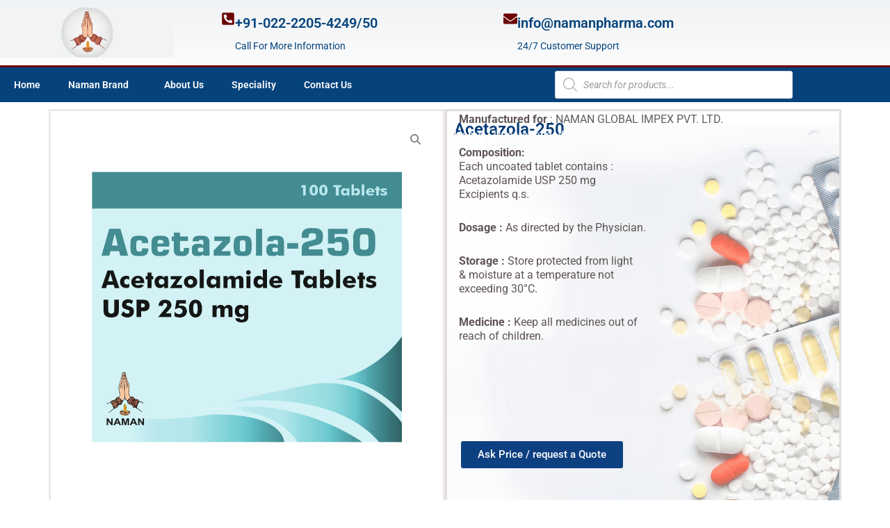

--- FILE ---
content_type: text/css
request_url: https://namanpharma.com/wp-content/uploads/elementor/css/post-4339.css?ver=1768331833
body_size: 1146
content:
.elementor-4339 .elementor-element.elementor-element-a69fc71{--display:flex;--min-height:300px;--flex-direction:row;--container-widget-width:initial;--container-widget-height:100%;--container-widget-flex-grow:1;--container-widget-align-self:stretch;--flex-wrap-mobile:wrap;--margin-top:0px;--margin-bottom:0px;--margin-left:0px;--margin-right:0px;--padding-top:0px;--padding-bottom:0px;--padding-left:0px;--padding-right:0px;}.elementor-4339 .elementor-element.elementor-element-10bb7e2{--display:flex;--flex-direction:row;--container-widget-width:initial;--container-widget-height:100%;--container-widget-flex-grow:1;--container-widget-align-self:stretch;--flex-wrap-mobile:wrap;}.elementor-4339 .elementor-element.elementor-element-6de51b9{--display:flex;border-style:solid;--border-style:solid;border-color:#EEE7E7;--border-color:#EEE7E7;}.elementor-4339 .elementor-element.elementor-element-90cd9b0 .eael-single-product-images .product_image_slider__container .product_image_slider__trigger{background-color:#fff;padding:5px 8px 5px 8px;margin:15px 15px 15px 15px;}.elementor-4339 .elementor-element.elementor-element-90cd9b0 .eael-single-product-images .product_image_slider__container .product_image_slider__trigger svg path{fill:#858585;}.elementor-4339 .elementor-element.elementor-element-90cd9b0 .eael-single-product-images .product_image_slider__thumbs .swiper-wrapper{gap:5px;}.elementor-4339 .elementor-element.elementor-element-90cd9b0 .eael-single-product-images .product_image_slider__thumbs .swiper-button-next:after, .elementor-4339 .elementor-element.elementor-element-90cd9b0 .eael-single-product-images .product_image_slider__thumbs .swiper-button-prev:after{font-size:20px;font-weight:1000;}.elementor-4339 .elementor-element.elementor-element-656386c{text-align:center;}.elementor-4339 .elementor-element.elementor-element-c9dea44{--display:flex;--flex-direction:column;--container-widget-width:100%;--container-widget-height:initial;--container-widget-flex-grow:0;--container-widget-align-self:initial;--flex-wrap-mobile:wrap;border-style:solid;--border-style:solid;border-color:#E2DEDE;--border-color:#E2DEDE;}.elementor-4339 .elementor-element.elementor-element-c9dea44:not(.elementor-motion-effects-element-type-background), .elementor-4339 .elementor-element.elementor-element-c9dea44 > .elementor-motion-effects-container > .elementor-motion-effects-layer{background-image:url("https://namanpharma.com/wp-content/uploads/2025/09/dsds.png");background-position:0px 0px;background-repeat:no-repeat;}.elementor-widget-woocommerce-product-title .elementor-heading-title{font-family:var( --e-global-typography-primary-font-family ), Sans-serif;font-weight:var( --e-global-typography-primary-font-weight );color:var( --e-global-color-primary );}.elementor-4339 .elementor-element.elementor-element-05b294b{margin:0px 0px calc(var(--kit-widget-spacing, 0px) + -21px) 0px;padding:0px 0px 0px 0px;text-align:start;}.elementor-4339 .elementor-element.elementor-element-05b294b .elementor-heading-title{font-family:"Roboto", Sans-serif;font-size:24px;font-weight:600;-webkit-text-stroke-width:0px;stroke-width:0px;-webkit-text-stroke-color:#706E6E;stroke:#706E6E;color:#023A74;}.elementor-4339 .elementor-element.elementor-element-601c994 .woocommerce-breadcrumb{color:#F8F8F8;text-align:start;}.elementor-4339 .elementor-element.elementor-element-601c994 .woocommerce-breadcrumb > a{color:#FFFDFD;}.elementor-widget-woocommerce-product-content{color:var( --e-global-color-text );font-family:var( --e-global-typography-text-font-family ), Sans-serif;font-weight:var( --e-global-typography-text-font-weight );}.elementor-4339 .elementor-element.elementor-element-6592a77{width:100%;max-width:100%;margin:-53px -16px calc(var(--kit-widget-spacing, 0px) + 0px) 0px;padding:7px 7px 7px 7px;text-align:start;color:#5F5454;font-family:"Roboto", Sans-serif;font-weight:400;line-height:20px;}.elementor-4339 .elementor-element.elementor-element-386dd08{--display:flex;--justify-content:flex-end;}.elementor-widget-button .elementor-button{background-color:var( --e-global-color-accent );font-family:var( --e-global-typography-accent-font-family ), Sans-serif;font-weight:var( --e-global-typography-accent-font-weight );}.elementor-4339 .elementor-element.elementor-element-4cc2bf3 .elementor-button{background-color:#0D4081;}.elementor-widget-woocommerce-product-add-to-cart .added_to_cart{font-family:var( --e-global-typography-accent-font-family ), Sans-serif;font-weight:var( --e-global-typography-accent-font-weight );}.elementor-4339 .elementor-element.elementor-element-0ec51c2 .cart button, .elementor-4339 .elementor-element.elementor-element-0ec51c2 .cart .button{transition:all 0.2s;}.elementor-4339 .elementor-element.elementor-element-0ec51c2 .quantity .qty{transition:all 0.2s;}.elementor-4339 .elementor-element.elementor-element-19e581c{--display:flex;--min-height:200px;--flex-direction:column;--container-widget-width:100%;--container-widget-height:initial;--container-widget-flex-grow:0;--container-widget-align-self:initial;--flex-wrap-mobile:wrap;}.elementor-widget-woocommerce-product-related.elementor-wc-products ul.products li.product .woocommerce-loop-product__title{color:var( --e-global-color-primary );}.elementor-widget-woocommerce-product-related.elementor-wc-products ul.products li.product .woocommerce-loop-category__title{color:var( --e-global-color-primary );}.elementor-widget-woocommerce-product-related.elementor-wc-products ul.products li.product .woocommerce-loop-product__title, .elementor-widget-woocommerce-product-related.elementor-wc-products ul.products li.product .woocommerce-loop-category__title{font-family:var( --e-global-typography-primary-font-family ), Sans-serif;font-weight:var( --e-global-typography-primary-font-weight );}.woocommerce .elementor-widget-woocommerce-product-related.elementor-wc-products .products > h2{color:var( --e-global-color-primary );font-family:var( --e-global-typography-primary-font-family ), Sans-serif;font-weight:var( --e-global-typography-primary-font-weight );}.elementor-widget-woocommerce-product-related.elementor-wc-products ul.products li.product .price{color:var( --e-global-color-primary );font-family:var( --e-global-typography-primary-font-family ), Sans-serif;font-weight:var( --e-global-typography-primary-font-weight );}.elementor-widget-woocommerce-product-related.elementor-wc-products ul.products li.product .price ins{color:var( --e-global-color-primary );}.elementor-widget-woocommerce-product-related.elementor-wc-products ul.products li.product .price ins .amount{color:var( --e-global-color-primary );}.elementor-widget-woocommerce-product-related.elementor-wc-products ul.products li.product .price del{color:var( --e-global-color-primary );}.elementor-widget-woocommerce-product-related.elementor-wc-products ul.products li.product .price del .amount{color:var( --e-global-color-primary );}.elementor-widget-woocommerce-product-related.elementor-wc-products ul.products li.product .price del {font-family:var( --e-global-typography-primary-font-family ), Sans-serif;font-weight:var( --e-global-typography-primary-font-weight );}.elementor-widget-woocommerce-product-related.elementor-wc-products ul.products li.product .button{font-family:var( --e-global-typography-accent-font-family ), Sans-serif;font-weight:var( --e-global-typography-accent-font-weight );}.elementor-widget-woocommerce-product-related.elementor-wc-products .added_to_cart{font-family:var( --e-global-typography-accent-font-family ), Sans-serif;font-weight:var( --e-global-typography-accent-font-weight );}.elementor-4339 .elementor-element.elementor-element-36da929.elementor-wc-products ul.products li.product{text-align:left;}.elementor-4339 .elementor-element.elementor-element-36da929.elementor-wc-products  ul.products{grid-column-gap:20px;grid-row-gap:40px;}.elementor-4339 .elementor-element.elementor-element-36da929.elementor-wc-products ul.products li.product .woocommerce-loop-product__title{color:#000000;}.elementor-4339 .elementor-element.elementor-element-36da929.elementor-wc-products ul.products li.product .woocommerce-loop-category__title{color:#000000;}.elementor-4339 .elementor-element.elementor-element-36da929.elementor-wc-products ul.products li.product .woocommerce-loop-product__title, .elementor-4339 .elementor-element.elementor-element-36da929.elementor-wc-products ul.products li.product .woocommerce-loop-category__title{font-family:"Roboto", Sans-serif;font-weight:600;}.elementor-4339 .elementor-element.elementor-element-36da929.elementor-wc-products ul.products li.product .star-rating{color:#150B85;}.elementor-4339 .elementor-element.elementor-element-36da929.elementor-wc-products ul.products li.product .star-rating::before{color:#07037C;}.elementor-4339 .elementor-element.elementor-element-36da929.elementor-wc-products ul.products li.product .price{color:#000000;}.elementor-4339 .elementor-element.elementor-element-36da929.elementor-wc-products ul.products li.product .price ins{color:#000000;}.elementor-4339 .elementor-element.elementor-element-36da929.elementor-wc-products ul.products li.product .price ins .amount{color:#000000;}.elementor-4339 .elementor-element.elementor-element-36da929.elementor-wc-products ul.products li.product .button{background-color:#067583;}.elementor-4339 .elementor-element.elementor-element-36da929.elementor-wc-products ul.products li.product span.onsale{display:block;}.elementor-4339 .elementor-element.elementor-element-84894ff{--display:flex;--flex-direction:column;--container-widget-width:100%;--container-widget-height:initial;--container-widget-flex-grow:0;--container-widget-align-self:initial;--flex-wrap-mobile:wrap;}.elementor-4339 .elementor-element.elementor-element-4278f23 .elementor-button{background-color:#82ACE7;fill:#000000;color:#000000;border-radius:20px 20px 20px 20px;}@media(max-width:1024px){.elementor-4339 .elementor-element.elementor-element-c9dea44:not(.elementor-motion-effects-element-type-background), .elementor-4339 .elementor-element.elementor-element-c9dea44 > .elementor-motion-effects-container > .elementor-motion-effects-layer{background-position:0px 0px;}.elementor-4339 .elementor-element.elementor-element-36da929.elementor-wc-products  ul.products{grid-column-gap:20px;grid-row-gap:40px;}}@media(max-width:767px){.elementor-4339 .elementor-element.elementor-element-c9dea44:not(.elementor-motion-effects-element-type-background), .elementor-4339 .elementor-element.elementor-element-c9dea44 > .elementor-motion-effects-container > .elementor-motion-effects-layer{background-position:0px 0px;}.elementor-4339 .elementor-element.elementor-element-36da929.elementor-wc-products  ul.products{grid-column-gap:20px;grid-row-gap:40px;}}